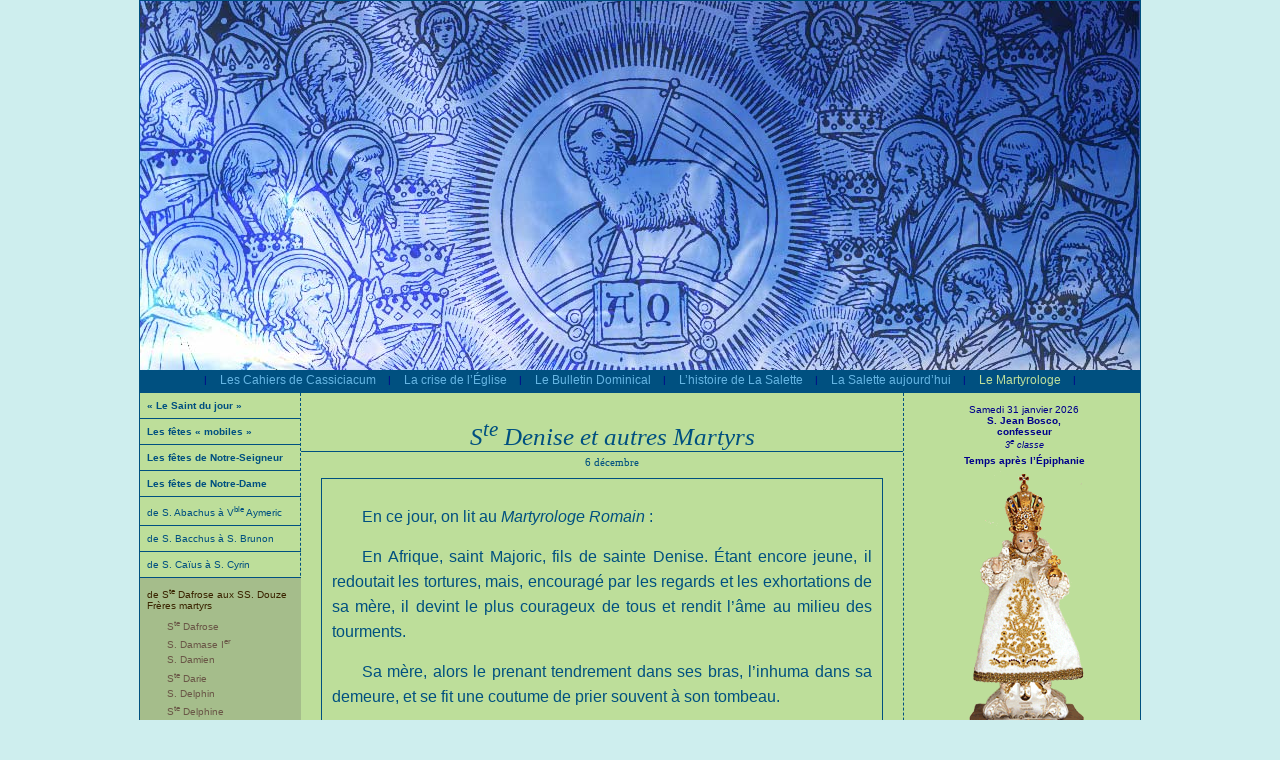

--- FILE ---
content_type: text/html
request_url: http://www.cassicia.com/FR/La-vie-de-sainte-Denise-Fete-le-6-decembre-No_1162.htm
body_size: 23316
content:
<!-- JOUR= - No=1162&FR=FR<br>-->        <!DOCTYPE html PUBLIC "-//W3C//DTD XHTML 1.0 Strict//EN"
                "http://www.w3.org/TR/xhtml1/DTD/xhtml1-strict.dtd">

<html xmlns='http://www.w3.org/1999/xhtml' xml:lang='fr' lang='fr'>
<head>
	<meta http-equiv='Content-Type' content='text/html; charset=iso-8859-1' />
	<meta name='keywords' content='' />
	<meta name='description' content='' />
	<meta name='robots' content='all' />
	<title>Les Cahiers de Cassiciacum : La vie de sainte Denise. Fête le 6 décembre.</title>


<link type="application/rss+xml" rel="alternate" href="http://www.cassicia.com/rss/saint.xml" />
<style type="text/css" title="currentStyle" media="screen">
<!--

body {
	margin: 0 0 0 0;
	padding: 0;
	font: normal normal 10px/normal Verdana, Arial, Helvetica, sans-serif;
	background-color:#ceeeee;
}

p {margin:0;padding:0;border:0}
a {text-decoration:none;color:none;}

.texte {
	width:560px;
	color:#005080;
	padding-left:20px;
	padding-right:20px;
	font-size:14px;
	line-height:160%;
	text-align:justify;
}
.texte a {color:#005080}
.dictionnaire {
	font-size:12px;
	text-align:justify;
	font-gfamily:times;
	padding-left:20px;
	padding-right:20px;
	padding-top:5px;
	text-indent:15px;
}
a.link {color:#005080;border-bottom:1px #C62E77 dashed}
a.link:hover {color:#C62E77}
a.link:link {color:none}
a.link:visited {color:none}

.dico {border:1px #0080FF dashed;cursor: help;}
.legende {font-family:times;font-size:12px;font-style:italic;color:darkblue;text-align:center;line-height:14px;}

.dictionnaire p, .texte p,.chapo p {text-indent:30px;margin:0;margin-top:15px;}
p.index,p.index_inter {text-indent:0px;display:block;margin-left:-16px;margin-top:7px;margin-right:0;margin-bottom:0;padding:0;border:0;float:left;width:20px;line-height:10px;text-align:left;background-color:none;font-size:9px;font-family:times;font-style:italic;color:darkblue}
p.index_inter {margin-top:16px}
-->
</style>

<style type="text/css" title="currentStyle" media="screen">
<!--
.chapo {
	width:540px;
	color:#005080;
	margin-left:20px;
	margin-right:20px;
	padding:10px;
	padding-bottom:27px;
	font-size:16px;
	line-height:160%;
	text-align:justify;
	border:1px #005080 solid;
}

.fleche_gauche {
	background: url(/i/double_fleche.gif) no-repeat center left;
	margin-left: 0px;
	margin-right: 5px;
	padding-left: 17px;
	padding-bottom: 2px;
	font-family: times;
	font-size: 11px;
	font-style: italic;
}
.fleche_gauche a {text-decoration:none;color:darkblue}

#calendrier, #calendrier a {color:darkblue;text-decoration:none}

#en-tete {
	text-align:center;
	width:1000px;
	height:369px;
	background:url(../images/home-paysage-La-Salette.jpg) no-repeat;

}

#menu td {color:darkblue}
td.menuSelected {color:pink;background-color:#0077bb}

a.menu {font-size:12px;color:#65b5e3;text-decoration:none}
a.menu:hover {color:#c39b6a}
a.menuSelected {font-size:12px;color:#bdde9a}
a.tousLesSaints {color:#5a3700}

#menu {
	width:1000px;
	height:23px;
	background-color:#005080;	/* BLEU NUIT */
}

#apart {
        border:0;
        margin:0;
        padding:0;
	width:160px;
}

#apart ul {
        border:0;
        margin:0;
        padding:0;
	display: block;
	list-style: none;
}

#apart ul li {
	border:0;
	margin:0;
	padding:0;
	text-align:left;
        width:147px;
	margin-left:0px;
	padding:7px;
	padding-top:7px;
	padding-bottom:7px;
	border-bottom:1px #005080 solid;
}

#apart ul li b{
	font-size:13px;
	color:#005080
}

#apart ul li ul {margin-top:5px;}
#apart ul li ul li {
        border:0;
        margin:0;
        padding:0;
        text-align:left;
        width:113px;
        margin-left:0px;
        padding:0px;
        padding-left:20px;
        padding-top:2px;
        padding-bottom:2px;
        font-size:10px;
}

#apart ul li a {text-decoration:none;color:#005080}
#apart ul li a:hover,#apart ul li ul li a:hover {color:black}
#apart ul li.appartSelected {background-color:#a5bd8b;color:#6A5747}
#apart ul li.appartSelected ul li.appartSelected {background-color:#a5bd8b;color:#6A5747} 
#apart ul li.appartSelected a {color:#6A5747}
#apart ul li.appartSelected ul li.appartSelected a {color:#402400}

-->
</style>

<script>
var isIE  = (navigator.appVersion.indexOf("MSIE") != -1) ? true : false;

if (isIE) {document.write('<style>p.index {margin-left:-8px;margin-top:20px}</style>')}
//else {document.write('<style>p.index {margin-left:-30px;margin-top:0px}</style>')}
//document.write('<style>p.index {margin-left:-30px;margin-top:0px}</style>');

</script>

<script>
function dictionnaire(No) {
	var neW=open('/dico_'+No+'.htm','Dictionnaire','width=400,height=700,status=1,menubar=1,resizable=1,scrollbars=yes');
	neW.document.close();
	neW.focus();
}

function envoi_ami (query_string){
var neW=open('/cgi-bin/envoi_ami.cgi?'+query_string,'un_ami','width=400,height=400,status=1,menubar=0,resizable=0,scrollbars=no');
}

</script>

</head>


<body id="Cassiacum">
<center>
<div style="width:1000px;border:1px #005080 solid;background-color:#bdde9a">
<div id="en-tete"  style="background:url(/IMG/1677.jpg) no-repeat"><a href="http://www.cassicia.com"><img src=../T.gif width=1000 height=375 border=0></a>
<!-- <div style="height:60px;"></div> -->
</div>

<a name="up"></a>

<div id="menu"><table><tr><td width=20 align=center>|</td><td><a class="menu" href=../FR/Revue-fondee-en-1981-avec-le-RP-Guerard-des-Lauriers-op-No_4.htm>Les Cahiers de Cassiciacum</a></td><td width=20 align=center>|</td><td><a class="menu" href=../FR/Comment-les-Catholiques-doivent-rester-traditionalistes-avec-une-doctrine-solide-No_5.htm>La crise de l’Église</a></td><td width=20 align=center>|</td><td><a class="menu" href=../FR/Explications-sur-la-crise-de-l-Eglise-avec-etudes-des-Cahiers-de-Cassiciacum-sans-episcopat-No_6.htm>Le Bulletin Dominical</a></td><td width=20 align=center>|</td><td><a class="menu" href=../FR/L-histoire-de-La-Salette-No_8.htm>L’histoire de La Salette</a></td><td width=20 align=center>|</td><td><a class="menu" href=../FR/La-Salette-aujourd-hui-No_7.htm>La Salette aujourd’hui</a></td><td width=20 align=center>|</td><td><a class="menuSelected" href=../FR/Le-Martyrologe-Romain-est-le-catalogue-des-Saints-que-l-Eglise-catholique-honore-et-donne-en-exemple-aux-fideles-en-indiquant-la-date-de-leur-fete-No_292.htm>Le Martyrologe</a></td><td width=20 align=center>|</td></tr></table></div>
<div id="corps">
<table cellpadding=0 cellspacing=0 border=0><tr>
<td rowspan=2 width=160 valign=top style="border-right:1px #005080 dashed">

<div id="apart"><ul><li ><a href=../FR/Le-Saint-du-jour-Demander-des-details-No_746.htm ><b style=font-size:10px>« Le Saint du jour »</b> </a></li>
</ul><ul><li ><a href=../FR/Les-fetes-mobiles-No_833.htm ><b style=font-size:10px>Les fêtes « mobiles »</b> </a></li>
</ul><ul><li ><a href=../FR/Les-fetes-de-Notre-Seigneur-No_1038.htm ><b style=font-size:10px>Les fêtes de Notre-Seigneur</b> </a></li>
</ul><ul><li ><a href=../FR/Les-fetes-de-Notre-Dame-No_1037.htm ><b style=font-size:10px>Les fêtes de Notre-Dame</b> </a></li>
</ul><ul><li ><a href=../FR/Liste-des-Saints-dont-l-initiale-du-nom-est-la-lettre-A-No_181.htm >de S. Abachus à V<sup>ble</sup> Aymeric </a></li>
</ul><ul><li ><a href=../FR/Liste-des-Saints-dont-l-initiale-du-nom-est-la-lettre-B-No_182.htm >de S. Bacchus à S. Brunon </a></li>
</ul><ul><li ><a href=../FR/Liste-des-Saints-dont-l-initiale-du-nom-est-la-lettre-C-No_189.htm >de S. Caïus à&nbsp;S.&nbsp;Cyrin </a></li>
</ul><ul><li class="appartSelected"><a href=../FR/Liste-des-Saints-dont-l-initiale-du-nom-est-la-lettre-D-No_191.htm style="color:#3a2400">de S<sup>te</sup> Dafrose aux SS. Douze Frères martyrs <div id='sous_menu'><ul><li><a href=../FR/Ste-Dafrose-No_1157.htm>S<sup>te</sup> Dafrose</a></li>
<li><a href=../FR/Vie-de-St-Damase-Ier-pape-et-confesseur-304-384-Fete-le-11-decembre-Dut-subir-a-son-election-le-schisme-d-Ursin-pendant-16-ans-No_247.htm>S. Damase I<sup>er</sup></a></li>
<li><a href=../FR/S-Damien-No_248.htm>S. Damien</a></li>
<li><a href=../FR/Ste-Darie-No_390.htm>S<sup>te</sup> Darie</a></li>
<li><a href=../FR/Vie-de-saint-Delphin-eveque-de-Bordeaux-mort-en-403-Fete-le-24-decembre-Il-evangelisa-et-baptisa-saint-Paulin-eveque-de-Nole-apres-sa-conversion-Il-construisit-une-eglise-a-Langon-No_1178.htm>S. Delphin</a></li>
<li><a href=../FR/La-vie-de-Ste-Delphine-epouse-de-St-Elzear-de-Sabran-Fete-le-26-novembre-No_1149.htm>S<sup>te</sup> Delphine</a></li>
<li><a href=../FR/Ste-Demetrie-No_1156.htm>S<sup>te</sup> Démétrie</a></li>
<li><a href=../FR/[base64].htm>S. Denis et ses Compagnons</a></li>
<li class="appartSelected"><a href=../FR/La-vie-de-sainte-Denise-Fete-le-6-decembre-No_1162.htm>S<sup>te</sup> Denise et autres Martyrs</a></li>
<li><a href=../FR/Vie-de-sainte-Devote-vierge-et-martyre-a-Ajaccio-Corse-Fete-le-27-janvier-Patronne-de-la-Corse-et-patronne-de-la-Principaute-de-Monaco-No_1212.htm>S<sup>te</sup> Dévote</a></li>
<li><a href=../FR/S-Didier-eveque-de-Langres-No_1544.htm>S. Didier, évêque de Langres</a></li>
<li><a href=../FR/La-vie-de-saint-Didier-eveque-de-Vienne-en-Gaule-et-martyr-Fete-le-23-mai-No_855.htm>S. Didier, évêque de Vienne</a></li>
<li><a href=../FR/La-vie-de-saint-Didace-confesseur-Fete-le-13-novembre-No_392.htm>S. Didace</a></li>
<li><a href=../FR/Ste-Dimpna-ou-Dymphna-No_1541.htm>S<sup>te</sup> Dimpna ou Dymphna</a></li>
<li><a href=../FR/Vie-de-saint-Dominique-de-Guzman-Fete-le-4-aout-Fondateur-des-Dominicains-l-Ordre-des-Freres-Precheurs-No_393.htm>S. Dominique</a></li>
<li><a href=../FR/Vie-de-saint-Dominique-abbe-de-Silos-en-Espagne-Fete-le-20-decembre-Mort-en-1073-Sur-sa-tombe-la-mere-du-futur-fondateur-des-Dominicains-obtint-la-naissance-de-saint-Dominique-de-Guzman-No_1173.htm>S. Dominique de Silos</a></li>
<li><a href=../FR/Saint-Dominique-Savio-fete-le-6-mai-eleve-de-Saint-Jean-Bosco-patron-et-modele-des-adolescents-mort-a-quinze-ans-No_821.htm>S. Dominique Savio</a></li>
<li><a href=../FR/Vie-de-sainte-Domitille-vierge-et-martyre-romaine-Fete-le-12-mai-No_394.htm>S<sup>te</sup> Domitille</a></li>
<li><a href=../FR/Vie-de-saint-Domnin-1er-eveque-de-Digne-Fete-le-13-fevrier-Copatron-de-la-ville-et-du-diocese-de-Digne-avec-son-compagnon-puis-successeur-saint-Vincent-fete-le-22-janvier-No_1224.htm>S. Domnin, 1<sup>er</sup> évêque de Digne</a></li>
<li><a href=../FR/Vie-de-saint-Donat-eveque-et-martyr-Fete-le-7-aout-No_395.htm>S. Donat</a></li>
<li><a href=../FR/Freres-Martyrs-et-patrons-de-la-ville-de-Nantes-ou-ils-moururent-en-l-an-287-No_1506.htm>S. Donatien et S. Rogatien</a></li>
<li><a href=../FR/Vie-de-sainte-Dorothee-vierge-et-martyre-Fete-le-6-fevrier-No_396.htm>S<sup>te</sup> Dorothée</a></li>
<li><a href=../FR/SS-Douze-Freres-martyrs-No_397.htm>SS. Douze Frères martyrs</a></li>
<li><a href=../FR/La-vie-de-sainte-Dympte-ou-Dimpte-Dympne-ou-Dymphte-de-Geel-en-Brabant-et-du-pretre-saint-Gerebert-martyrs-No_1539.htm>S<sup>te</sup> Dymphna ou Dimpna <br>et S. Géréberne</a></li>
</ul></div></a></li>
</ul><ul><li ><a href=../FR/Liste-des-Saints-dont-l-initiale-du-nom-est-la-lettre-E-No_190.htm >de S. Edmond à S. Expédit </a></li>
</ul><ul><li ><a href=../FR/Liste-des-Saints-dont-l-initiale-du-nom-est-la-lettre-F-No_192.htm >des SS. Fabien et Sébastien <br>aux SS. Frères martyrs (Douze) </a></li>
</ul><ul><li ><a href=../FR/Liste-des-Saints-dont-l-initiale-du-nom-est-la-lettre-G-No_193.htm >de S. Gabriel à S<sup>te</sup> Gwendoline </a></li>
</ul><ul><li ><a href=../FR/Liste-des-Saints-dont-l-initiale-du-nom-est-la-lettre-H-No_194.htm >de S<sup>te</sup> Hedwige à S. Hygin </a></li>
</ul><ul><li ><a href=../FR/Liste-des-Saints-dont-l-initiale-du-nom-est-la-lettre-I-No_195.htm >de S. Ignace à&nbsp;S.&nbsp;Isidore </a></li>
</ul><ul><li ><a href=../FR/Liste-des-Saints-dont-l-initiale-du-nom-est-la-lettre-J-No_196.htm >de S. Jacques à&nbsp;S.&nbsp;Juvénal </a></li>
</ul><ul><li ><a href=../FR/Liste-des-Saints-dont-l-initiale-du-nom-est-la-lettre-L-No_197.htm >de la V<sup>ble</sup> Kateri Tekakwitha <br> à S. Lupicin </a></li>
</ul><ul><li ><a href=../FR/Liste-des-Saints-dont-l-initiale-du-nom-est-la-lettre-M-No_198.htm >de S. Macaire à S<sup>te</sup> Monique </a></li>
</ul><ul><li ><a href=../FR/Liste-des-Saints-dont-l-initiale-du-nom-est-la-lettre-N-No_199.htm >de S. Nabor à S<sup>te</sup> Nymphe </a></li>
</ul><ul><li ><a href=../FR/Liste-des-Saints-dont-l-initiale-du-nom-est-la-lettre-O-No_200.htm >de S<sup>te</sup> Odile à S. Ours </a></li>
</ul><ul><li ><a href=../FR/Liste-des-Saints-dont-l-initiale-du-nom-est-la-lettre-P-No_201.htm >de S. Pancrace à S<sup>te</sup> Pudentienne </a></li>
</ul><ul><li ><a href=../FR/Liste-des-Saints-dont-l-initiale-du-nom-est-la-lettre-Q-No_202.htm >des Quarante Saints martyrs de Sébaste <br>à S. Quentin </a></li>
</ul><ul><li ><a href=../FR/Liste-des-Saints-dont-l-initiale-du-nom-est-la-lettre-R-No_203.htm >de S<sup>te</sup> Radegonde à S. Rustique </a></li>
</ul><ul><li ><a href=../FR/Liste-des-Saints-dont-l-initiale-du-nom-est-la-lettre-S-No_204.htm >de S. Sabbas à S<sup>te</sup> Symphorose et ses sept fils </a></li>
</ul><ul><li ><a href=../FR/Liste-des-Saints-dont-l-initiale-du-nom-est-la-lettre-T-No_205.htm >de S<sup>te</sup> Tatienne à S. Tryphon </a></li>
</ul><ul><li ><a href=../FR/Liste-des-Saints-dont-l-initiale-du-nom-est-la-lettre-U-No_206.htm >de S. Ubald à S<sup>te</sup> Ursule </a></li>
</ul><ul><li ><a href=../FR/Liste-des-Saints-dont-l-initiale-du-nom-est-la-lettre-V-No_207.htm >de S. Vaast à S. Vite </a></li>
</ul><ul><li ><a href=../FR/Liste-des-Saints-dont-l-initiale-du-nom-est-la-lettre-W-ou-X-ou-Y-ou-Z-No_208.htm >de S. Walfroy à S. Zéphyrin </a></li>
</ul></div>


<div style="background-color:darkblue;color:white;padding:5px;margin-top:20px;margin-bottom:0px;border-top:1px white dashed;border-bottom:1px white dashed"><a style="color:white;text-decoration:none" href="javascript:envoi_ami('LG=FR&page=http://www.cassicia.com/1162')">Envoyer cette page &agrave; un ami</a></div>
<div style="background-color:darkblue;color:white;padding:5px;margin-top:0px;margin-bottom:20px;border-bottom:1px white dashed""><a style="color:white;text-decoration:none" href=../FR/LES-SAINTS-posez-votre-question-No_1006.htm>Des questions ?<br>Nos r&eacute;ponses &agrave; vos questions</a></div>

<div style="border-top:1px #005080 solid;border-bottom:1px #005080 solid;padding:5px;color:#005080;font-size:10px;margin-bottom:20px;"><a style="color:#005080;" href=../FR/Pour-aider-le-site-Cassicia-com-No_944.htm>Effectuer un don &agrave; la Confr&eacute;rie de la M&egrave;re de Dieu</a><!--, vous pouvez effectuer un virement postal : C.M.D. : IBAN - FR 97 20041 01008 0060700T029 42 = BIC - PSSTFRPPMAR --></div>
</td>
<td width=600 height=500 valign=top><!-- style="border-left:1px #005080 dashed;border-right:1px #005080 dashed"> -->

<div class="tmpl" id="tmpl_1073" name="tmpl_1073">










<div style="width:582px;color:#005080;padding:0;margin:0;border:0;margin-top:24px;padding-left:20px;padding-right:0px;font-size:25px;font-family:times;font-style:italic;border-bottom:1px #005080 solid;margin-bottom:0px;text-align:center">S<sup>te</sup> Denise et autres Martyrs</div>
<div style="width:582px;color:#005080;padding:0;margin:0;border:0;margin-top:4px;padding-left:20px;padding-right:0px;font-size:11px;font-family:verdana;font-style:normal;margin-bottom:10px;text-align:center"> 6 d&eacute;cembre</div>





<div class="chapo" style="margin-bottom:15px;"><p>En ce jour, on lit au <i>Martyrologe Romain</i> :</p><p>En Afrique, saint Majoric, fils de sainte Denise. Étant encore jeune, il redoutait les tortures, mais, encouragé par les regards et les exhortations de sa mère, il devint le plus courageux de tous et rendit l’âme au milieu des tourments. </p><p>Sa mère, alors le prenant tendrement dans ses bras, l’inhuma dans sa demeure, et se fit une coutume de prier souvent à son tombeau.</p><p>Au même lieu, les saintes femmes Denise, mère du martyr Majoric, Dative et Léoncie, ainsi qu’un saint homme nommé Tertius, Émilien médecin, Boniface et trois autres martyrs. </p><p>Durant la persécution des Vandales, sous le roi arien Hunnéric, ils eurent tous à souffrir d’horribles et nombreux touments pour la défense de la Foi catholique, et méritèrent ainsi d’être associés aux saints Confesseurs du Christ. </p></div>








<div class="texte"><P class="index">1073</P><p>





La vie développée de cette Sainte sera prête pour sa prochaine fête ! </p><p style="margin:0">(Si Dieu veut, bien sûr…)</p><a name='index_1073-1'></a><p>Sauf si vous nous faites l’honneur de nous en demander des détails… Veuillez cliquer ici s’il-vous-plaît : <span class='fleche_gauche'><a href=../FR/Le-Martyrologe-Romain-est-le-catalogue-des-Saints-que-l-Eglise-catholique-honore-et-donne-en-exemple-aux-fideles-en-indiquant-la-date-de-leur-fete-No_292.htm#index_90-4>voir Martyrologe #90-4</a></span> </p></div>
<div style="height:20px;"></div><div style="clear:both"></div></div>	 <!-- fin div 1073 -->


</td>
<td  rowspan=2 width=240 valign=top align=center style="border-left:1px #005080 dashed">
<br>

<div id='calendrier'><a style='cursor:help' href=javascript:dictionnaire(144)>Samedi 31 janvier 2026</a><br><b><a href=../FR/Vie-de-saint-Jean-Bosco-Don-Bosco-Fete-le-31-janvier-Ne-en-1815-mort-en-1888-canonise-par-Pie-XI-en-1934-No_471.htm>S. Jean Bosco, </p><p style="margin:0">confesseur </a></b><br><i style='font-size:9px;'><a style='cursor:help' href=javascript:dictionnaire(143)>3<sup>e</sup> classe</a></i><br><div style='padding-top:5px;padding-bottom:5px;'><b>Temps après l’Épiphanie</b></div><a style='cursor:help' href=javascript:dictionnaire(141)><img src=../IMG/1.gif width=240 height=327 border=0><br></a><a style='font-size:10px;'><div style='margin-bottom:5px;'><a class=link href=../FR/Ste-Marcelle-No_1585.htm>S<sup>te</sup> Marcelle</a>,</p><p style="margin:0">veuve</p><p style="margin:0"><br></p><p style="margin:0"><span class='fleche_gauche'><a href=../FR/Le-Martyrologe-Romain-est-le-catalogue-des-Saints-que-l-Eglise-catholique-honore-et-donne-en-exemple-aux-fideles-en-indiquant-la-date-de-leur-fete-No_292.htm#index_90-4>voir <i>Le Martyrologe</i> #90-4</a></span></p><p style="margin:0"><br></div><div style='margin-bottom:5px;'><a class=link href=../FR/Mois-de-janvier-consacre-a-l-Enfant-Jesus-et-a-la-Sainte-Famille-Prieres-meditations-et-belles-images-No_998.htm>Fin du mois de l’Enfant-Jésus <br> et de la Sainte Famille</a></div></a><br><br><b><a style='cursor:help;' href=javascript:dictionnaire(132)>Oraison - collecte</a></b><br><table><tr><td style='text-align:justify;font-size:10px;padding:5px;padding-right:10px;text-indent:20px;'>Ô Dieu, qui avez donné un père et un maître à la jeunesse dans la personne de saint Jean Votre Confesseur, et qu’avec l’aide de la Vierge Marie, avez fait fleurir par lui de nouvelles familles dans Votre Église, accordez-nous qu’enflammés de la même ardente Charité nous puissions rechercher les âmes et nous consacrer tout entiers à son service. Par Jésus-Christ Votre Fils, Notre Seigneur, qui vit et règne avec Vous dans l’unité du Saint-Esprit, Dieu dans tous les siècles des siècles. </td></tr><tr><td align=right style='font-size:10px;padding:5px;padding-right:10px;font-style:italic'>Ainsi soit-il</td></tr></table><br><b><a style='cursor:help' href=javascript:dictionnaire(783)>Vie du Saint du jour</a></b><br><table><tr><td style='text-align:justify;font-size:10px;padding:5px;padding-right:10px;text-indent:20px;'><a href=../FR/Vie-de-saint-Jean-Bosco-Don-Bosco-Fete-le-31-janvier-Ne-en-1815-mort-en-1888-canonise-par-Pie-XI-en-1934-No_471.htm>Saint Jean Bosco (1815-1888), fondateur d’une double famille religieuse, a été suscité de Dieu pour être le Père et le Maître des adolescents. </p><p style="margin:0">Pour réaliser son œuvre, il avait reçu en partage la sagesse, une prudence sans bornes et un cœur d’une largeur incommensurable. </p><p style="margin:0"><br></p><p style="margin:0">Ses grands moyens furent surtout <i>surnaturels</i> : la prière, la confiance en Dieu, la fréquentation des Sacrements, l’aide de Marie Auxiliatrice, les œuvres de préservation et de formation, les Missions à l’étranger. </p><p style="margin:0"><br></p><p style="margin:0">Ses Fils les <i>Salésiens</i>, et ses Filles, les <i>religieuses de Marie Auxiliatrice</i>, sont répandus dans le monde entier : sa Foi en a fait le Père d’un grand nombre de nations. </p><p style="margin:0"><br></a>&nbsp;<span class='fleche_gauche'><a href=../FR/Vie-de-saint-Jean-Bosco-Don-Bosco-Fete-le-31-janvier-Ne-en-1815-mort-en-1888-canonise-par-Pie-XI-en-1934-No_471.htm>voir la grande vie du Saint</a></span></td></tr></table><br><b><a style='cursor:help' href=javascript:dictionnaire(175)>R&eacute;solution pratique du jour</a></b><br><table><tr><td style='text-align:justify;font-size:10px;padding:5px;padding-right:10px;text-indent:20px;'>Aimez les bonnes lectures ; instruisez-vous sans relâche dans la science du salut. </td></tr></table><br><b><a style='cursor:help' href=javascript:dictionnaire(145)>M&eacute;ditation du jour</a></b><br><table width=100%><tr><td style='text-align:justify;font-size:10px;padding:5px;padding-right:10px;text-indent:20px;'><a href=../FR/La-meditation-du-jour-avec-Don-Bosco-saint-Jean-Bosco-sur-l-education-chretienne-Je-ne-connais-que-deux-moyens-d-education-le-fouet-et-la-sainte-Communion-No_130.htm>La condition du succès dans la méthode éducative </a>&nbsp;<span class='fleche_gauche'><a href=../FR/La-meditation-du-jour-avec-Don-Bosco-saint-Jean-Bosco-sur-l-education-chretienne-Je-ne-connais-que-deux-moyens-d-education-le-fouet-et-la-sainte-Communion-No_130.htm>suite</a></span></td></tr></table><br></div>
</td>
</tr>
<tr><td align=right valign=bottom><a href="#up"><img src="../i/flh.gif" width=15 height=15 border=0></a></td></tr>
</table>
</div>

</div>
<div style="height:20px;width:1000px;">
<table>
<tr><td align=center width=50>|</td><td><a style="color:#005080" href=../FR/Qui-sommes-nous-No_943.htm>Qui sommes-nous ?</a></td><td align=center width=50>|</td>
<td><a style="color:#005080" href=../FR/Pour-aider-le-site-Cassicia-com-No_944.htm>Effectuer un don</a></td><td align=center width=50>|</td>
<td><a style="color:#005080" href=../FR/Contacts-No_945.htm>Contacts</a></td><td align=center width=50>|</td>
<td><a style="color:#005080" href=../FR/-No_1584.htm><script async defer src="https://scripts.simpleanalyticscdn.com/latest.js"></script><noscript><img src="https://queue.simpleanalyticscdn.com/noscript.gif" alt="" referrerpolicy="no-referrer-when-downgrade" /></</a></td><td align=center width=50>|</td>
</tr>
</table>
</div>
<div style="height:20px;width:1000px;"></div>
</center>
<script type="text/javascript">
var gaJsHost = (("https:" == document.location.protocol) ? "https://ssl." : "http://www.");
document.write(unescape("%3Cscript src='" + gaJsHost + "google-analytics.com/ga.js' type='text/javascript'%3E%3C/script%3E"));
</script>
<script type="text/javascript">
var pageTracker = _gat._getTracker("UA-5780265-1");
pageTracker._trackPageview();
</script>
</body>
</html>
